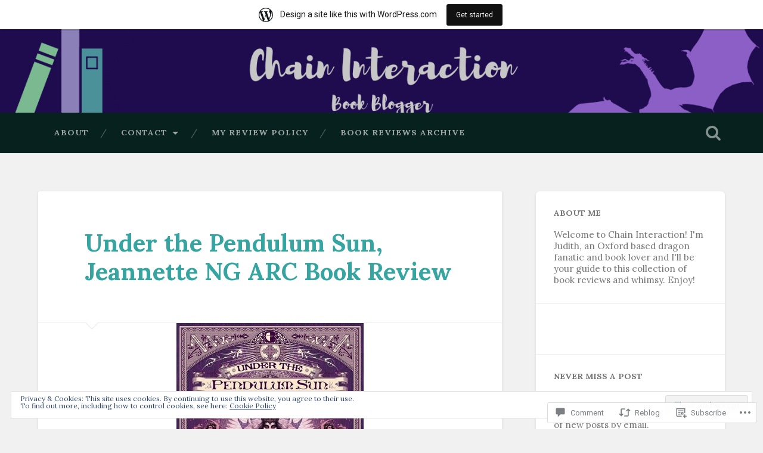

--- FILE ---
content_type: text/javascript; charset=utf-8
request_url: https://www.goodreads.com/review/custom_widget/61230434.What%20am%20I%20reading%3F:%20currently-reading?cover_position=&cover_size=small&num_books=5&order=d&shelf=currently-reading&sort=date_added&widget_bg_transparent=&widget_id=61230434_currently_reading
body_size: 530
content:
  var widget_code = '  <div class=\"gr_custom_container_61230434_currently_reading\">\n    <h2 class=\"gr_custom_header_61230434_currently_reading\">\n    <a style=\"text-decoration: none;\" rel=\"nofollow\" href=\"https://www.goodreads.com/review/list/61230434-judith-moore?shelf=currently-reading&amp;utm_medium=api&amp;utm_source=custom_widget\">What am I reading?: currently-reading<\/a>\n    <\/h2>\n  <br style=\"clear: both\"/>\n  <center>\n    <a rel=\"nofollow\" href=\"https://www.goodreads.com/\"><img alt=\"goodreads.com\" style=\"border:0\" src=\"https://s.gr-assets.com/images/widget/widget_logo.gif\" /><\/a>\n  <\/center>\n  <noscript>\n    Share <a rel=\"nofollow\" href=\"https://www.goodreads.com/\">book reviews<\/a> and ratings with Judith, and even join a <a rel=\"nofollow\" href=\"https://www.goodreads.com/group\">book club<\/a> on Goodreads.\n  <\/noscript>\n  <\/div>\n'
  var widget_div = document.getElementById('gr_custom_widget_61230434_currently_reading')
  if (widget_div) {
    widget_div.innerHTML = widget_code
  }
  else {
    document.write(widget_code)
  }
